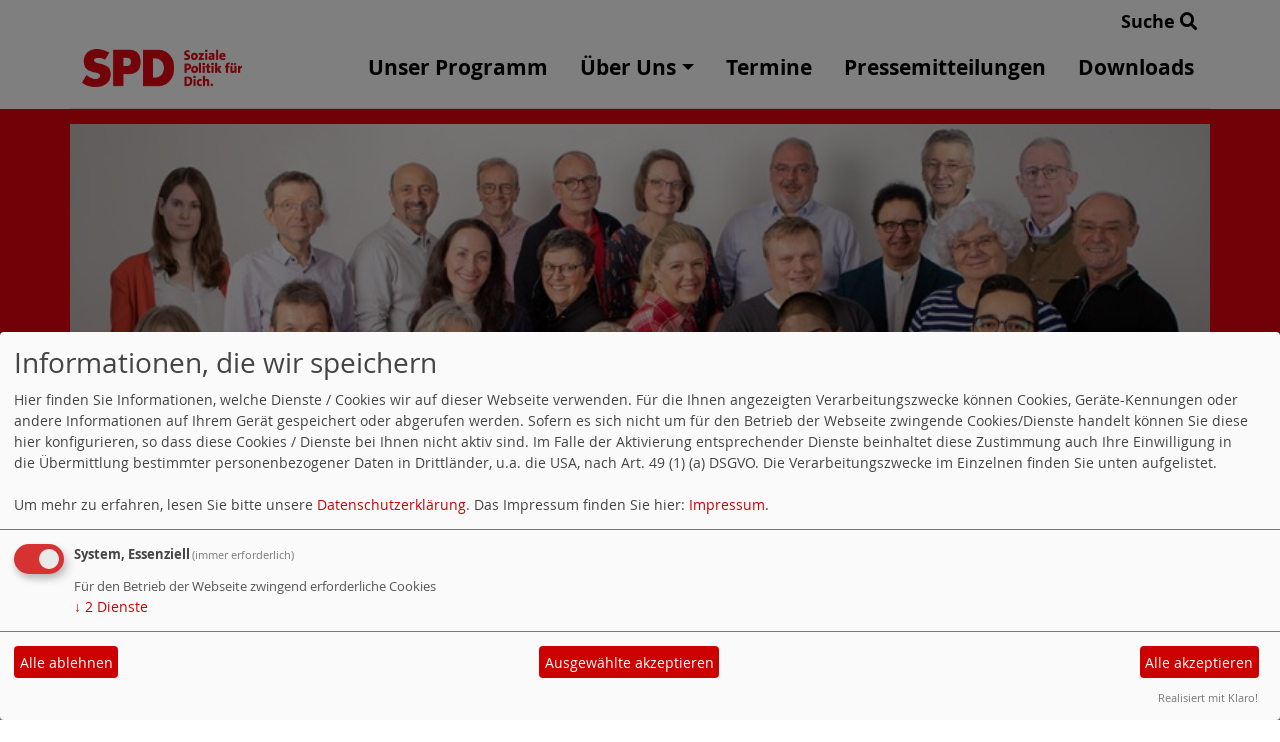

--- FILE ---
content_type: text/html; charset=utf-8
request_url: https://www.spd-pfinztal.de/meldungen/zur-abschaffung-der-ortschaftsraete-stellungnahme-der-spd-fraktion-von-dagmar-elsenbusch/
body_size: 5700
content:
<!DOCTYPE html>
<html lang="de">
<head>
    <meta charset="utf-8">
    <meta http-equiv="X-UA-Compatible" content="IE=edge">
    <meta name="viewport" content="width=device-width, initial-scale=1, shrink-to-fit=no">
    <meta http-equiv="cache-control" content="no-cache" />
    <meta http-equiv="pragma" content="no-cache" />
    <link href="/_websozicms/assets/css_js/bootstrap/4.5.0/css/bootstrap.min.css" rel="stylesheet">
    <link rel="stylesheet" type="text/css" href="/_websozicms/corner/themes/websozis2024/style.min.css" title="Standard" media="screen, projection" />
<title>Zur Abschaffung der Ortschaftsr&auml;te: Stellungnahme der SPD-Fraktion (von Dagmar Elsenbusch) - SPD Pfinztal - Wir k&uuml;mmern uns.</title> 
<style type="text/css" media="screen, projection"><!-- #headbg {background-image: url(/images/user_pages/2024_Kommunalwahl_Kandidaten_GR_SPD_Pfinztal_600px.jpg);}--></style><meta name="keywords" content="SPD Pfinztal - Wir k&uuml;mmern uns." />
<meta name="description" content="SPD Pfinztal" />
<meta name="robots" content="INDEX,FOLLOW" />
<meta name="language" content="de" />
<meta name="revisit-after" content="10 days" />
<link rel="canonical" href="https://www.spd-pfinztal.de/meldungen/zur-abschaffung-der-ortschaftsraete-stellungnahme-der-spd-fraktion-von-dagmar-elsenbusch/" />
<link rel="shortcut icon" href="/_websozicms/assets/favicon.ico" type="image/x-icon" />
<meta property="og:type" content="website" />
<meta property="og:title" content="Zur Abschaffung der Ortschaftsräte: Stellungnahme der SPD-Fraktion (von Dagmar Elsenbusch) - SPD Pfinztal - Wir kümmern uns." />
<meta property="og:description" content="In den Jahren 1968 bis 1975 wurde in Baden-W&uuml;rttemberg eine Gebietsreform
durchgef&uuml;hrt, mit dem Ziel, leistungsf&auml;higere Gemeinden zu schaffen. Das sollte durch
gr&ouml;&szlig;ere Verwaltungseinheiten erreicht werden, die nach Ansicht der damaligen
Landesregierung aus CDU und SPD effizienter arbeiten w&uuml;rden. 1974 entstand im Zuge
dieser Reform das heutige Pfinztal aus der Zusammenlegung von vier bis dahin
selbstst&auml;ndigen Gemeinden Berghausen, Kleinsteinbach, S&ouml;llingen und W&ouml;schbach. Die bis
dato in allen Gemeinden t&auml;tigen Gemeinder&auml;te wurden dadurch zu Ortschaftsr&auml;ten; in der
folgenden Kommunalwahl w&auml;hlten die neuen Pfinztaler B&uuml;rgerinnen und B&uuml;rger einen f&uuml;r
alle 4 Ortschaften zust&auml;ndigen Gemeinderat. Um dennoch den einzelnen Ortschaften noch
f&uuml;r die Dauer des &Uuml;bergangs Geh&ouml;r zu schaffen, wurde in der baden-w&uuml;rttembergischen
Gemeindeordnung der Ortschaftsrat verankert, mit dem Hinweis, dass dieses Gremium sich
selbst aufl&ouml;sen m&ouml;ge, wenn es nicht mehr gebraucht wird.

&nbsp;
" />
<meta property="og:url" content="https://www.spd-pfinztal.de/meldungen/zur-abschaffung-der-ortschaftsraete-stellungnahme-der-spd-fraktion-von-dagmar-elsenbusch/" />

<script defer type="text/javascript" src="/_websozicms/assets/css_js/klaro/config.js"></script>
<link rel="stylesheet" type="text/css" href="/_websozicms/assets/css_js/klaro/klaro.min.css">
<script defer type="text/javascript" src="/_websozicms/assets/css_js/klaro/klaro-no-css.js"></script><!--pfinztal-->
<link rel="stylesheet" href="/_websozicms/assets/css_js/system.min.3.css" />

<link rel="stylesheet" href="/_websozicms/assets/css_js/font-awesome/5.0.1/css/fontawesome-all.min.css" />
<link rel='stylesheet' href='/_websozicms/assets/css_js/shariff/3.2.1/shariff.complete.css'>

<link rel="alternate" type="application/rss+xml" title="SPD Pfinztal Newsticker (RSS)" href="https://www.spd-pfinztal.de/index.xml" />
<link rel="alternate" type="application/atom+xml" title="SPD Pfinztal Newsticker (Atom)" href="https://www.spd-pfinztal.de/atom.xml" />
<link rel="alternate" type="application/atom+xml" title="SPD Pfinztal Termine (Atom + Gdata)" href="https://www.spd-pfinztal.de/calendar.xml" />

<script type="text/javascript" src="/_websozicms/assets/css_js/jquery/3.6.0/jquery-3.6.0.min.js"></script>
<script type="text/javascript" src="/_websozicms/assets/css_js/jqueryui/1.12.1/jquery-ui.min.js"></script>
<link rel="stylesheet" href="/_websozicms/assets/css_js/jqueryui/1.12.1/themes/base/jquery-ui.min.css">
<script type="text/javascript" src="/_websozicms/assets/css_js/system.min.2.js"></script>
<script type="text/javascript">(function ($) { $(function() { $(".mj_accordion").mjAccordion()}); }(jQuery)); </script>
<script type="text/javascript">(function ($) { $(function() { $(".mj_tab").mjTab()}); }(jQuery)); </script><script type='text/javascript' src='/_websozicms/assets/css_js/ckeditor/ckeditor.js'></script >    <script type="text/javascript" src="/_websozicms/assets/css_js/bootstrap/4.5.0/js/bootstrap.min.js"></script>
    <script type="text/javascript" src="/_websozicms/assets/css_js/smartmenus/1.2.1/jquery.smartmenus.min.js"></script>
    <script type="text/javascript" src="/_websozicms/assets/css_js/smartmenus/1.2.1/addons/bootstrap-4/jquery.smartmenus.bootstrap-4.min.js"></script>
    <!--[if lt IE 9]>
    <script src="/_websozicms/assets/css_js/html5shiv/3.7.3/html5shiv.min.js"></script>
    <script src="/_websozicms/assets/css_js/respond/1.4.2/respond.min.js"></script>
    <![endif]-->
    <script type='text/javascript'>
document.addEventListener('DOMContentLoaded', function(){
  window.addEventListener('scroll', function() {
      if (window.scrollY > 150 && document.querySelectorAll('#klaro .cookie-modal').length <= 0)   {
        document.getElementById('navbar_top').classList.add('fixed-top');
        document.getElementById('navbar_top').classList.add('foverflow-y-menu');
        $('#logo').width('110px');

        // add padding top to show content behind navbar
        navbar_height = document.querySelector('.navbar').offsetHeight;
        document.body.style.paddingTop = navbar_height + 'px';

      } else {
        document.getElementById('navbar_top').classList.remove('fixed-top');
         // remove padding top from body
        document.body.style.paddingTop = '0';
        $('#logo').width('160px');
      }
  });
});



        </script>
        <script type='text/javascript'>$(document).ready(function() {
$(window).scroll(function() {
if ($(this).scrollTop() > 50) {
$('#toTopBtn').show();
} else {
$('#toTopBtn').hide();
}
});

$('#toTopBtn').click(function() {
$('html, body').animate({
scrollTop: 0
}, 1000);
return false;
});
});

        </script>    
</head>
<body>
  <div class="container">
      <div class="row searchrow">
        <div class="ml-auto"><a href="/?mod=search">Suche <i class="fas fa-search"></i></a></div>
      </div>
  </div>

<div class="container">
    <div class="row">
        <nav id='navbar_top' class='container-fluid navbar navbar-expand-lg navbar-light border-bottom'><div class="container"><a class="navbar-brand" href="index.php"> <img src="/_websozicms/corner/themes/websozis2024/images/logo.png" alt="Seitenlogo" id="logo"></a>
    <button class="navbar-toggler ml-auto" type="button" data-toggle="collapse" data-target="#websozis2024-navbar-collapse-1" aria-controls="websozis2024-navbar-collapse-1" aria-expanded="false" aria-label="Toggle navigation">
        <i class="fas fa-bars"></i>
        Menü
      </button>
    <div class="collapse navbar-collapse" id="websozis2024-navbar-collapse-1">
    <ul class="nav navbar-nav mr-auto"></ul>
    <ul class="nav navbar-nav"><li class="nav-item"><a  class="nav-link" href="/unser-programm-2024-2029/">Unser Programm</a></li><li class='nav-item dropdown'><a class='nav-link dropdown-toggle' href='/ueber-uns/' id='dropdown2' data-toggle='dropdown' aria-haspopup='true' aria-expanded='false'>Über Uns</a><ul class="dropdown-menu" aria-labelledby="dropdown2"><li class="activesub"><a class="dropdown-item" href="/vorstand/">Vorstand</a></li><li class="activesub"><a class="dropdown-item" href="/ueber-uns/">Über Uns</a></li><li class="activesub"><a class="dropdown-item" href="/31480-gemeinderaete/">Gemeinderäte</a></li><li class="activesub"><a class="dropdown-item" href="/jusos/">Jusos</a></li><li class="activesub"><a class="dropdown-item" href="/2546-asf/">ASF</a></li></ul></li><li class="nav-item"><a  class="nav-link" href="/termine/show/">Termine</a></li><li class="nav-item"><a  class="nav-link" href="/pressemitteilungen/">Pressemitteilungen</a></li><li class="nav-item"><a  class="nav-link" href="/downloads/">Downloads</a></li></ul></div></div></nav>    </div>
    </div>
</div>


<!-- Websozi-Header Bild  -->
<div class="container-fluid headerstrip">
<div class="container header mx-auto d-block">
                    <div class="jumbotron bg-white text-white" style="background: url('/images/user_pages/2024_Kommunalwahl_Kandidaten_GR_SPD_Pfinztal_600px.jpg');">
            <div class="row justify-content-start align-text-bottom">

            </div>
                        </div>
            </div>
</div>



<!-- Page Content -->
<div class="container">
    <div class="col-lg-12">
    <div class="row block">

                </div>
    </div>
    </div>
</div>

<div class="container">
        <div class="col-lg-12 px-1">
            <div id="module" class="row">
                <div class="col-lg-12">
    <h2> Zur Abschaffung der Ortschaftsräte: Stellungnahme der SPD-Fraktion (von Dagmar Elsenbusch) </h2>
     <div class="label label-default topic"> Veröffentlicht am 31.05.2022 <span class="kat_topic"> in Fraktion</span></div> <div class="articleText1 clearfix"><p>In den Jahren 1968 bis 1975 wurde in Baden-W&uuml;rttemberg eine Gebietsreform<br role="presentation" />
durchgef&uuml;hrt, mit dem Ziel, leistungsf&auml;higere Gemeinden zu schaffen. Das sollte durch<br role="presentation" />
gr&ouml;&szlig;ere Verwaltungseinheiten erreicht werden, die nach Ansicht der damaligen<br role="presentation" />
Landesregierung aus CDU und SPD effizienter arbeiten w&uuml;rden. 1974 entstand im Zuge<br role="presentation" />
dieser Reform das heutige Pfinztal aus der Zusammenlegung von vier bis dahin<br role="presentation" />
selbstst&auml;ndigen Gemeinden Berghausen, Kleinsteinbach, S&ouml;llingen und W&ouml;schbach. Die bis<br role="presentation" />
dato in allen Gemeinden t&auml;tigen Gemeinder&auml;te wurden dadurch zu Ortschaftsr&auml;ten; in der<br role="presentation" />
folgenden Kommunalwahl w&auml;hlten die neuen Pfinztaler B&uuml;rgerinnen und B&uuml;rger einen f&uuml;r<br role="presentation" />
alle 4 Ortschaften zust&auml;ndigen Gemeinderat. Um dennoch den einzelnen Ortschaften noch<br role="presentation" />
f&uuml;r die Dauer des &Uuml;bergangs Geh&ouml;r zu schaffen, wurde in der baden-w&uuml;rttembergischen<br role="presentation" />
Gemeindeordnung der Ortschaftsrat verankert, mit dem Hinweis, dass dieses Gremium sich<br role="presentation" />
selbst aufl&ouml;sen m&ouml;ge, wenn es nicht mehr gebraucht wird.</p>

<section data-annotation-id="4R">&nbsp;</section>
</div> <div class="articleText2 clearfix"><p>Nach knapp 50 Jahren halten wir, die SPD-Fraktion, diesen Moment f&uuml;r gekommen.<br role="presentation" />
Fakt ist, dass lt. Hauptsatzung der Gemeinde der OR kaum noch etwas zu beschlie&szlig;en hat.<br role="presentation" />
99% aller Entscheidungen in Pfinztal werden vom Gemeinderat getroffen, in dem alle 4<br role="presentation" />
Ortsteile sehr gut vertreten sind (Berghausen mit 7, Kleinsteinbach mit 5, S&ouml;llingen mit 6,<br role="presentation" />
W&ouml;schbach mit 4 Gemeinder&auml;tinnen und &ndash;r&auml;ten). Die Satzung sagt, der OR soll in<br role="presentation" />
ortsspezifischen Punkten angeh&ouml;rt werden. Das geschieht auch. Aber was bringt es<br role="presentation" />
stundenlang im OR zu diskutieren, wo z.B. im Ort eine Toilette aufgestellt werden soll, wenn<br role="presentation" />
die Verwaltung dann eigenm&auml;chtig ein Gutachten vergibt, mit dem Ziel den besten Standort<br role="presentation" />
f&uuml;r Pfinztal zu finden. Kurz gesagt, die Verwaltung schert sich schon seit vielen Jahren nicht<br role="presentation" />
mehr um die Meinung des OR. Mir ist ein Zitat unseres alten Bauamtsleiters noch im Ohr, als<br role="presentation" />
ich ihn auf einen nicht umgesetzten Beschluss eines OR hinwies: &bdquo;Frau Elsenbusch, da h&auml;tten<br role="presentation" />
wir viel zu tun, wenn wir auch noch die Protokolle der OR lesen m&uuml;ssten&ldquo;. Ich denke, das<br role="presentation" />
beschreibt die Lage zu Gen&uuml;ge.<br role="presentation" />
Selbstverst&auml;ndlich muss sichergestellt sein, dass die B&uuml;rgerinnen und B&uuml;rger der einzelnen<br role="presentation" />
Ortschaften nach wie vor einen Ansprechpartner und nat&uuml;rlich auch eine Ortsverwaltung<br role="presentation" />
haben. Das ist im Gemeinderat Konsens und h&auml;tte auch in dieser Deutlichkeit in der Vorlage<br role="presentation" />
stehen sollen.<br role="presentation" />
Der &Auml;ltestenrat, der sich einstimmig f&uuml;r die Abschaffung ausgesprochen hat, hat diese<br role="presentation" />
Intention sogar in einem Protokoll festgehalten. Uns schwebt ein neutraler K&uuml;mmerer oder<br role="presentation" />
Ortsteilbeauftragter f&uuml;r jede der vier Ortschaften vor, der dieses Amt ehrenamtlich f&uuml;r eine<br role="presentation" />
noch festzulegende Zeitspanne aus&uuml;bt und die Meinungen, Kritik, Ideen seiner B&uuml;rgerinnen<br role="presentation" />
und B&uuml;rger in den Gemeinderat und die Verwaltung tr&auml;gt. Damit w&auml;re sichergestellt, dass<br role="presentation" />
Ortschaftsbelange weiterhin ber&uuml;cksichtigt werden. Das wird hoffentlich auch die<br role="presentation" />
Ortschaftsr&auml;tinnen und &ndash;r&auml;te &uuml;berzeugen, so dass sie ruhigen Gewissens nach 50 Jahren<br role="presentation" />
diese sogenannte &Uuml;bergangsl&ouml;sung endg&uuml;ltig abschaffen k&ouml;nnen.</p>

<section data-annotation-id="4R">&nbsp;</section>

<section data-annotation-id="4R">&nbsp;</section>

<section data-annotation-id="4R">&nbsp;</section>
</div> <div class="shariff" data-services=["twitter","facebook","facebooklike","linkedin","xing"] data-theme="color" data-button-style="standard" data-url="https://www.spd-pfinztal.de/meldungen/zur-abschaffung-der-ortschaftsraete-stellungnahme-der-spd-fraktion-von-dagmar-elsenbusch/"></div><div class="clearall">&nbsp;</div> <div class="articlenav">&laquo; <a href="/meldungen/ehrungen-fuer-480-jahre-spd-mitgliedschaft/">Ehrungen für 480 Jahre SPD-Mitgliedschaft</a> <div class="right"><a href="/meldungen/georgstrasse-als-fahrradstrasse-abgelehnt/">Georgstraße als Fahrradstraße abgelehnt</a> &raquo;</div></div> 
<!--
<rdf:RDF xmlns:rdf="http://www.w3.org/1999/02/22-rdf-syntax-ns#"
xmlns:dc="http://purl.org/dc/elements/1.1/"
xmlns:trackback="http://madskills.com/public/xml/rss/module/trackback/">
<rdf:Description rdf:about="https://www.spd-pfinztal.de/meldungen/zur-abschaffung-der-ortschaftsraete-stellungnahme-der-spd-fraktion-von-dagmar-elsenbusch/"
dc:identifier="https://www.spd-pfinztal.de/meldungen/zur-abschaffung-der-ortschaftsraete-stellungnahme-der-spd-fraktion-von-dagmar-elsenbusch/"
dc:title="Zur Abschaffung der Ortschaftsräte: Stellungnahme der SPD-Fraktion (von Dagmar Elsenbusch)"
</rdf:RDF> --> 
</div><!-- End tsb -->            </div>
        </div>
</div>
<div class="container">
    <div class="col-lg-12">
                <div class="row block">
            <div class="col-lg-4 mb-2 px-1">
        <div class="card border-0" id="rblock17093">
    <div class="blocktitle"><h3>Jetzt Mitglied werden </h3></div>
     <p><a href="http://www.spd.de/partei/Mitglied_werden/"><img src="/images/user_pages/teaser-image-21.jpg" alt="" width="300" /></a></p>


</div></div><!-- end lblock --><div class="col-lg-4 mb-2 px-1">
        <div class="card border-0" id="rblock22239">
    <div class="blocktitle"><h3>Nachrichten </h3></div>
     <!--include--><p style="font-size: 0.9em; border-bottom: 1px solid">30.10.2025 18:50 <strong><a href="https://info.websozis.de/bau-turbo-vom-gesetz-zum-fundament-jetzt-wird-gebaut/" class="extern">Bau-Turbo: Vom Gesetz zum Fundament &ndash; jetzt wird gebaut!</a></strong> <br />Der Bau-Turbo sorgt f&uuml;r eine echte Beschleunigung im Planungsrecht. Kommunen k&ouml;nnen ihn ab heute nutzen &ndash; unterst&uuml;tzt vom Bundesbauministerium mit Umsetzungslaboren und Fachberatung. Ein zentraler Schritt, um das Bauen g&uuml;nstiger und Wohnen wieder bezahlbar zu machen, sagt Esra Limbacher. &bdquo;Jetzt sind die Kommunen am Zug. Ab heute k&ouml;nnen die Kommunen den Bau-Turbo nutzen, um neue Wohnungen&#8230; Bau-Turbo: Vom Gesetz zum Fundament &ndash; jetzt wird gebaut! weiterlesen</p><p style="font-size: 0.9em; border-bottom: 1px solid">12.10.2025 15:29 <strong><a href="https://info.websozis.de/koalitionsausschuss-2/" class="extern">Koalitionsausschuss</a></strong> <br />Rente, Verkehr, Grundsicherung &ndash; Koalition einigt sich auf weitere Reformen Die Spitzen der Koalition haben sich im Koalitionsausschuss auf weitere Schritte geeinigt, um unser Land sicher und gerecht in die Zukunft zu f&uuml;hren. Dabei geht es um die neue Grundsicherung, die Verkehrsinvestitionen und eine sichere Rente. Der Erste Parlamentarische Gesch&auml;ftsf&uuml;hrer der SPD-Bundestagsfraktion sagt: &bdquo;Die Reform&#8230; Koalitionsausschuss weiterlesen</p><p style="font-size: 0.9em; border-bottom: 1px solid">02.10.2025 16:42 <strong><a href="https://info.websozis.de/kersten-mann-zum-tag-der-deutschen-einheit/" class="extern">Kersten/Mann zum Tag der Deutschen Einheit</a></strong> <br />35 Jahre Deutsche Einheit: Zeitgem&auml;&szlig;es Erinnern braucht Aufarbeitung und erfahrbare Orte Am 3. Oktober 2025 j&auml;hrt sich der Tag der Deutschen Einheit zum 35. Mal. Der Gedenktag ist Anlass zu gro&szlig;er Freude, aber zugleich Auftrag zur Erinnerung an das Unrecht der DDR, die Opfer der SED-Diktatur und den mutigen Einsatz der Opposition. Franziska Kersten, zust&auml;ndige&#8230; Kersten/Mann zum Tag der Deutschen Einheit weiterlesen</p><p class="ws_info">Ein Service von <a href="http://websozis.info">websozis.info</a></p>


</div></div><!-- end lblock -->        </div>
            </div>
</div>
    <!-- /.row -->
    <!-- Footer -->
<div class="container-fluid">
    <footer>
        <div class="footer">
             <div class="mx-auto d-block">
                <a href="#" onclick="return klaro.show(undefined, true);return false;">Cookie-Manager</a> |<a href="/datenschutz/">Datenschutzerkl&auml;rung</a> |
				<a href="/impressum/">Impressum</a>            </div>
        </div>
        <a href="#" id="toTopBtn" class="cd-top text-replace js-cd-top cd-top--is-visible cd-top--fade-out" data-abc="true"></a>
        <!-- /.row -->
    </footer>
</div>

<!-- /.container -->
<script type='text/javascript' src='/_websozicms/assets/css_js/shariff/3.2.1/shariff.min.js'></script>
</body>
</html>


--- FILE ---
content_type: text/css
request_url: https://www.spd-pfinztal.de/_websozicms/corner/themes/websozis2024/style.min.css
body_size: 3277
content:
@font-face{font-family:'Open Sans';font-style:normal;font-weight:400;src:url('/_websozicms/assets/css_js/webfonts/opensans/OpenSans-Regular-webfont.eot')}@font-face{font-family:'Open Sans';font-style:normal;font-weight:400;src:local('Open Sans'),local('OpenSans'),url('/_websozicms/assets/css_js/webfonts/opensans/OpenSans-Regular-webfont.eot') format('eot'),url('/_websozicms/assets/css_js/webfonts/opensans/OpenSans-Regular-webfont.ttf') format('truetype'),url('/_websozicms/assets/css_js/webfonts/opensans/OpenSans-Regular-webfont.woff') format('woff')}@font-face{font-family:'Open Sans';font-style:normal;font-weight:700;src:url('/_websozicms/assets/css_js/webfonts/opensans/OpenSans-Bold-webfont.eot')}@font-face{font-family:'Open Sans';font-style:normal;font-weight:700;src:local('Open Sans Bold'),local('OpenSans-Bold'),url('/_websozicms/assets/css_js/webfonts/opensans/OpenSans-Bold-webfont.eot') format('eot'),url('/_websozicms/assets/css_js/webfonts/opensans/OpenSans-Bold-webfont.ttf') format('truetype'),url('/_websozicms/assets/css_js/webfonts/opensans/OpenSans-Bold-webfont.woff') format('woff')}@font-face{font-family:'Open Sans';font-style:italic;font-weight:400;src:url('/_websozicms/assets/css_js/webfonts/opensans/OpenSans-Italic-webfont.eot')}@font-face{font-family:'Open Sans';font-style:italic;font-weight:400;src:local('Open Sans Italic'),local('OpenSans-Italic'),url('/_websozicms/assets/css_js/webfonts/opensans/OpenSans-Italic-webfont.eot') format('eot'),url('/_websozicms/assets/css_js/webfonts/opensans/OpenSans-Italic-webfont.ttf') format('truetype'),url('/_websozicms/assets/css_js/webfonts/opensans/OpenSans-Italic-webfont.woff') format('woff')}@font-face{font-family:'Open Sans';font-style:italic;font-weight:700;src:url('/_websozicms/assets/css_js/webfonts/opensans/OpenSans-BoldItalic-webfont.eot')}@font-face{font-family:'Open Sans';font-style:italic;font-weight:700;src:local('Open Sans Bold Italic'),local('OpenSans-BoldItalic'),url('/_websozicms/assets/css_js/webfonts/opensans/OpenSans-BoldItalic-webfont.eot') format('eot'),url('/_websozicms/assets/css_js/webfonts/opensans/OpenSans-BoldItalic-webfont.ttf') format('truetype'),url('/_websozicms/assets/css_js/webfonts/opensans/OpenSans-BoldItalic-webfont.woff') format('woff')}body{font-family:'Open Sans',sans-serif;background-color:white;color:#000;-moz-hyphens:auto;-o-hyphens:auto;-webkit-hyphens:auto;-ms-hyphens:auto;font-size:1.575rem}.col-lg-12{padding-right:0 !important;padding-left:0 !important}.col-lg-4{padding-left:5px;padding-right:5px}.container-fluid{padding-right:0;padding-left:0}.container{padding-right:0 !important;padding-left:0 !important}.row{margin-right:0 !important;margin-left:0 !important}img{height:auto;max-width:100%}a{color:#e3000f}a:hover{color:#e3000f;text-decoration:none}a:focus{color:#e3000f;text-decoration:none}.btn-default.active,.btn-default:active,.open>.dropdown-toggle.btn-default{background-color:#eee;border-color:#adadad;color:#e3000f}.btn-default:hover{border-color:#e3000f;background-color:#e3000f;color:#fff}.btn{border-color:transparent}.btn-default.active,.btn-default:active,.open>.dropdown-toggle.btn-default{background-color:#eee;border-color:#adadad;color:#e3000f}.btn-default:hover{color:black !important;background-color:white;text-decoration:none !important;border-color:black;border-with:2px;border-style:solid}.btn{border-color:transparent}.btn-default{color:white !important;background-color:black;border-radius:18px;border-with:2px;border-color:white;border-style:solid}div#module div.tsb div.reiterblock a.reiteractive,div#module div.tsb div.reiterblock a.reiter{font-size:1.2em;font-weight:normal}div#module div.tsb div.reiterblock a.reiter,div#module div.tsb div.reiterblock a.reiter:visited{background-color:#999 !important;color:#fff !important}div#module div.tsb div.reiterblock a.reiter:hover,div#module div.tsb div.reiterblock a.reiteractive:hover{color:#fff !important;background-color:#e3000f !important;font-style:normal}div#module div.tsb div.reiterblock a.reiteractive{color:#e3000f !important}div.adminblock div.adminr blockquote.admin h2,div#module div.tsb div.adminblock div.adminl h2,div#module div.tsb div.adminblock div.adminr h2{font-size:.9em}#module .adminblock h2{font-size:.9em}.admin{font-size:.9em}.extralink .img-responsive{display:inline}div#lblock_adminmenu.block.col-md-4 div.blocktitle h3{padding:.5em}.form legend{padding:0 .7em 0 12px}.cke_top{clear:left}#newsimage_file{clear:both;margin-left:-1px}.navbar{background-color:white;padding-top:1rem}.navbar-collapse{margin-left:5px}.navbar a{color:#000;font-weight:600}.active a{color:white !important;background-color:black;border-radius:18px;border-width:2px;border-color:white;border-style:solid}.active a:hover{color:black !important;background-color:white;text-decoration:none !important;border-color:black;border-width:2px;border-style:solid}.activesub a{color:black !important;background-color:white;text-decoration:underline}.activesub a:hover{color:#e3000f !important;background-color:white;text-decoration:underline !important}.navbar-nav.sm-collapsible .sub-arrow{position:absolute;top:50%;right:0;margin:-0.7em .5em 0 0;border:1px solid rgba(0,0,0,.1);border-radius:.25rem;padding:0;width:2em;height:1.4em;font-size:1.25rem;line-height:1.2em;text-align:center}.navbar-nav.sm-collapsible .sub-arrow::before{content:'+'}.navbar-nav.sm-collapsible .show>a>.sub-arrow::before{content:'-'}.navbar-dark .navbar-nav.sm-collapsible .nav-link .sub-arrow{border-color:rgba(255,255,255,.1)}.navbar-nav.sm-collapsible .has-submenu{padding-right:3em}.navbar-nav.sm-collapsible .nav-link,.navbar-nav.sm-collapsible .dropdown-item{position:relative}.navbar-nav:not(.sm-collapsible) .nav-link .sub-arrow{display:inline-block;width:0;height:0;margin-left:.255em;vertical-align:.255em;border-top:.3em solid;border-right:.3em solid transparent;border-left:.3em solid transparent}.fixed-bottom .navbar-nav:not(.sm-collapsible) .nav-link .sub-arrow,.fixed-bottom .navbar-nav:not(.sm-collapsible):not([data-sm-skip]) .dropdown-toggle::after{border-top:0;border-bottom:.3em solid}.navbar-nav:not(.sm-collapsible) .dropdown-item .sub-arrow,.navbar-nav:not(.sm-collapsible):not([data-sm-skip]) .dropdown-menu .dropdown-toggle::after{position:absolute;top:50%;right:0;width:0;height:0;margin-top:-.3em;margin-right:1em;border-top:.3em solid transparent;border-bottom:.3em solid transparent;border-left:.3em solid}.navbar-nav:not(.sm-collapsible) .dropdown-item.has-submenu{padding-right:2em}.navbar-nav .scroll-up,.navbar-nav .scroll-down{position:absolute;display:none;visibility:hidden;height:20px;overflow:hidden;text-align:center}.navbar-nav .scroll-up-arrow,.navbar-nav .scroll-down-arrow{position:absolute;top:-2px;left:50%;margin-left:-8px;width:0;height:0;overflow:hidden;border-top:7px solid transparent;border-right:7px solid transparent;border-bottom:7px solid;border-left:7px solid transparent}.navbar-nav .scroll-down-arrow{top:6px;border-top:7px solid;border-right:7px solid transparent;border-bottom:7px solid transparent;border-left:7px solid transparent}.navbar-nav.sm-collapsible .dropdown-menu .dropdown-menu{margin:.5em}.navbar-nav:not([data-sm-skip]) .dropdown-item{white-space:normal}.navbar-nav:not(.sm-collapsible) .sm-nowrap>li>.dropdown-item{white-space:nowrap}.navbar ul li{list-style-type:none !important;font-size:1.3rem}.navbar a:hover{color:#e3000f;text-decoration:underline;background-color:white}.navbar-light .navbar-nav .nav-link{color:black}.navbar-light .navbar-nav .nav-link:hover{color:#e3000f}.navbar-brand{margin-top:-15px;margin-left:12px}.nav-link{padding-top:.1rem !important;padding-bottom:.1rem !important;padding-left:1rem !important;padding-right:1rem !important}.jumbotron{margin-bottom:0;background-position:center !important;width:100%;background-size:cover !important;overflow:hidden;border-radius:0!Important;min-height:500px}.jumbotron h1{text-transform:uppercase;background-color:#e3000f;padding:5px;font-weight:bold}.jumbotron h2{background-color:#e3000f;padding:5px;font-weight:bold}@media(max-width:768px){.jumbotron{max-height:300px}}@media(min-width:960px){.headerstrip{background-color:#e3000f;height:250px;width:100%;margin-bottom:280px}}.block h3{background:#fff;color:#333;font-weight:lighter;text-align:left;padding:.4em .2em .1em 0;margin:0;font-size:1.6em;-moz-hyphens:manual;-o-hyphens:manual;-webkit-hyphens:manual;-ms-hyphens:manual}.blocklightredbackground{background:#f25762;padding-bottom:1em;color:#fff;font-weight:lighter}.blocklightredbackground h3{background-color:#f25762;color:#fff;font-weight:bold;text-transform:uppercase;padding-bottom:8px;padding-left:.4em}.blocklightredbackground a{color:#fff;font-style:italic;text-decoration:underline}.blocklightredbackground p{padding:1em;padding-left:.4em;padding-top:0;padding-bottom:0}.blockdarkredbackground{background:#b61c3e;padding-bottom:1em;color:#fff;font-weight:lighter}.blockdarkredbackground h3{background-color:#b61c3e;color:#fff;font-weight:bold;text-transform:uppercase;padding-bottom:8px;padding-left:.5em}.blockdarkredbackground a{color:#fff;font-style:italic;text-decoration:underline}.blockdarkredbackground p{padding:1em;padding-left:.4em;padding-top:0;padding-bottom:0}.blockcyanbackground{background:#00b4cc;padding-bottom:1em;color:#fff;font-weight:lighter}.blockcyanbackground h3{background-color:#00b4cc;color:#fff;font-weight:bold;text-transform:uppercase;padding-bottom:8px;padding-left:.4em}.blockcyanbackground a{color:#fff;font-style:italic;text-decoration:underline}.blockcyanbackground p{padding:1em;padding-left:.4em;padding-top:0;padding-bottom:0}.blocklilabackground{background:#980267;padding-bottom:1em;color:#fff;font-weight:lighter}.blocklilabackground h3{background-color:#980267;color:#fff;font-weight:bold;text-transform:uppercase;padding-bottom:8px;padding-left:.4em}.blocklilabackground a{color:#fff;font-style:italic;text-decoration:underline}.blocklilabackground p{padding:1em;padding-left:.4em;padding-top:0;padding-bottom:0}.blockbluebackground{background:#4099ff;padding-bottom:1em;color:#fff;font-weight:lighter}.blockbluebackground h3{background-color:#4099ff;color:#fff;font-weight:bold;text-transform:uppercase;padding-bottom:8px;padding-left:.4em}.blockbluebackground a{color:#fff;font-style:italic;text-decoration:underline}.blockbluebackground p{padding:1em;padding-left:.4em;padding-top:0;padding-bottom:0}.blockgreybackground{background:#dedede;padding-bottom:1em;color:#000;font-weight:lighter}.blockgreybackground h3{background-color:#dedede;color:#000;font-weight:bold;text-transform:uppercase;padding-bottom:8px;padding-left:.4em}.blockgreybackground a{color:#000;font-style:italic;text-decoration:underline}.blockgreybackground p{padding:1em;padding-left:.4em;padding-top:0;padding-bottom:0}.blockredbackground{background:#e3000f;padding-bottom:1em;color:#fff;font-weight:lighter}.blockredbackground h3{background-color:#e3000f;color:#fff;font-weight:bold;text-transform:uppercase;padding-bottom:8px;padding-left:.4em}.blockredbackground a{color:#fff;font-style:italic;text-decoration:underline}.blockredbackground p{padding:1em;padding-left:.4em;padding-top:0;padding-bottom:0}.sys_nav a{width:100% !important}.block .sys_nav{overflow:hidden;padding-left:10px}.block .sys_nav li a{padding-bottom:5px;margin-left:0 !important}.block .sys_nav li a img{margin-right:8px}.block li hr{border-top:0}.block{padding-bottom:.5em !important;padding-top:.5em}.rssinfo{float:left}.rssinfo img{display:none}.footer{padding-bottom:15px;padding-top:15px;color:#fff;font-size:1.25rem;text-align:center;background-color:#e3000f}.footer a{text-decoration:underline;color:#fff}.header{padding-top:15px;min-height:500px;display:block;padding-right:0 !important;padding-left:0 !important}#logo{width:160px;height:100%}@media(max-width:550px){.navbar-brand{margin-top:0}}.bg-spdcard{background-color:#fff}.bg-spdcard a{color:#e3000f}.card{padding-left:10px;padding-right:10px}.card h3{font-weight:bold;text-transform:uppercase}.card-title h2{font-size:.5em}.card-header{padding:0;margin-bottom:0;background-color:#fff;border-bottom:0 solid rgba(0,0,0,0.125);text-transform:uppercase;font-weight:bold}.card-body{padding-bottom:.5em !important;padding-left:0;width:100%}.card-footer{padding:0;background-color:#fff;border-top:1px solid #e3000f}.fl{margin-right:1em !important}.blocktitle h2,#page_title,.tsb h1,.tmb h1{color:white;background-color:#e3000f;padding:2px;padding-left:5px;font-size:1.8em;-moz-hyphens:manual;-o-hyphens:manual;-webkit-hyphens:manual;-ms-hyphens:manual}.figure{margin:0}.articleImg{text-align:left}.articleText1{clear:both;margin-bottom:10px}#module h2{color:#e3000f;font-size:1.8rem;text-transform:uppercase;font-weight:bold}#module h3{font-size:1.7rem;color:black;font-weight:bold}#module h4{font-size:1.6rem;color:black;font-weight:bold}#module h5{font-size:1.6rem;color:black;font-weight:bold}fieldset legend{border-bottom:2px solid #888;padding-bottom:5px !important}#module h3{font-size:1.8rem;font-weight:bold;border-bottom:0 solid #888;padding-top:20px;text-transform:uppercase;font-weight:bold}.mj_accordion{padding-top:1em !important}.mj_accordion_item{background-color:lightgrey !important;font-size:1.8rem !important;font-weight:bold}.mj_accordion_item p{vertical-align:middle}.mj_accordion_item .active{background-color:#e3000f !important;color:white !important}.mj_accordion a{color:#e3000f !important;background-color:white;border:0}.mj_accordion a:hover{color:#e3000f !important;text-decoration:none;background-color:white;border:0}.mj_accordion a:focus{color:#e3000f !important;text-decoration:none;background-color:white;border:0}.mj_tab{padding-top:1em !important}.mj_tab_items{background-color:lightgrey !important}.mj_tab_items p{vertical-align:middle}.mj_tab_items .active{background-color:#e3000f !important;color:white !important}.mj_tab a{color:#e3000f !important;background-color:white;border:0}.mj_tab a:hover{color:#e3000f !important;text-decoration:none;background-color:white;border:0}.mj_tab a:focus{color:#e3000f !important;text-decoration:none;background-color:white;border:0}.bull{display:none}.articlenav{margin-bottom:0 !important}.vevent{margin-bottom:5px !important;border-bottom:1px solid #e3000f !important}.vevent .morelink{text-align:left}.vevent h2{display:table;color:#df011c !important;text-decoration:none !important;font-weight:bold !important}.kalender_infoimg a[href^="http://"]::after,.kalender_infoimg a[href^="https://"]::after{content:"";text-decoration:none}.kalender_datum abbr[title]{border-bottom:hidden;cursor:auto}#socialshareprivacy{height:auto}blockquote{border-left:5px solid #e3000f;font-style:italic;padding-left:10px}.form legend{border-bottom:1px solid #e5e5e5 !important;padding:0 0 .1em 0 !important}.backadmin{color:white}h4{color:#df011c}.mailtwo{display:none}.navbar-toggler{background:#fff;min-height:2.5em;margin-top:0;width:100%}.carousel-caption{text-align:left;background:#696969;background:rgba(105,105,105,.5);padding-left:5px;padding-top:5px}.carousel-caption h3{font-size:1.8em;margin-bottom:.1em}.carousel-caption p{font-size:1em;margin:3px}.carousel-caption a,.carousel a{text-decoration:none}@media(max-width:768px){.carousel-caption h3{font-size:1.5em}.carousel-caption p{font-size:1em}}@media(max-width:660px){.carousel-caption h3{font-size:1.3em}.carousel-caption p{font-size:.9em}}@media(max-width:550px){.carousel-caption h3{font-size:1em}.carousel-caption p{font-size:.7em}.bm h2,.tmb h2,div#module .tsb h2{font-size:1.8em !important}}.no-close .ui-dialog-titlebar-close{display:none}#carousel-websozis2024{background-color:#fff;overflow:hidden;position:relative;max-height:500px}.carousel{max-height:500px}.carousel-item{max-height:500px}.carousel img{max-height:100%;max-width:100%}.carousel a{color:white}.kalender_infoimg a[href^="http://"]::after,.kalender_infoimg a[href^="https://"]::after{content:"";text-decoration:none}.kalender_datum abbr[title]{border-bottom:hidden;cursor:auto}@media(max-width:768px){.header h1{font-size:1.8em;padding-left:.4em}.header h2{font-size:1.5em;padding-left:.5em}body{font-size:1.5rem}#module h2{font-size:1.5rem}#module h3{font-size:1.4rem}#module h4{font-size:1.4rem}#module h5{font-size:1.4rem}.block h3{font-size:1.4rem}}.fr{float:right}.admintable{word-break:normal !important}.mainpageimage{max-width:400px;width:auto !important;padding-top:1em}.topic{padding-bottom:.5em}@media(max-width:992px){#logo{padding-top:20px;padding-bottom:20px}.navbar-brand{width:100%;text-align:center;padding:0}.navbar-toggler{width:100%;margin-bottom:10px}.searchrow{display:none}.col-lg-12{padding-left:5px !important;padding-right:5px !important}}@media(min-width:992px){.custom-gutter>[class*='col-']{padding-right:4px;padding-left:4px}.custom-gutter>[class*="col-"]:first-child{padding-left:15px}.custom-gutter>[class*="col-"]:last-child{padding-right:15px}}.articleImg2{max-width:100% !important}#settings_more{font-size:16px;margin-top:18px}.scroll{color:#fff;margin-top:100px}#toTopBtn{color:white;position:fixed;bottom:80px;right:39px;z-index:98;padding:21px;background-color:#df011c;display:none}.js .cd-top--fade-out{opacity:.5}.js .cd-top--is-visible{visibility:visible;opacity:1}.js .cd-top{visibility:hidden;opacity:0;transition:opacity .3s,visibility .3s,background-color .3s}.cd-top{position:fixed;bottom:20px;bottom:var(--cd-back-to-top-margin);right:20px;right:var(--cd-back-to-top-margin);display:inline-block;height:40px;height:var(--cd-back-to-top-size);width:40px;width:var(--cd-back-to-top-size);box-shadow:0 0 10px rgba(0,0,0,.05) !important;color:white;background-color:#df011c}.cd-top:before{font-family:"Font Awesome 5 Free";font-weight:400;content:"\f35b";font-size:2em}.height{height:3000px}@media only screen and (min-width:1024px){.shariff li,.shariff li a{height:45px !important}.shariff li .fab,.shariff li .far,.shariff li .fas{width:30px;line-height:45px !important}.shariff li .share_count,.shariff li .share_text{line-height:45px !important}.shariff li .share_count{height:43px !important}}.form label{width:100% !important;display:inline !important}.backadmin{color:#df011c !important;font-size:.7em}.backadmin::before{content:'\A';white-space:pre}.searchrow{font-size:.7em;padding-top:.5em;padding-right:12px;font-weight:bold}.searchrow a{color:black}.searchrow a:hover{color:#df011c;text-decoration:underline}@media(max-width:767px){.overflow-y-menu{overflow-y:scroll;-webkit-overflow-scrolling:touch;height:calc(100vh - 120px);white-space:nowrap}}